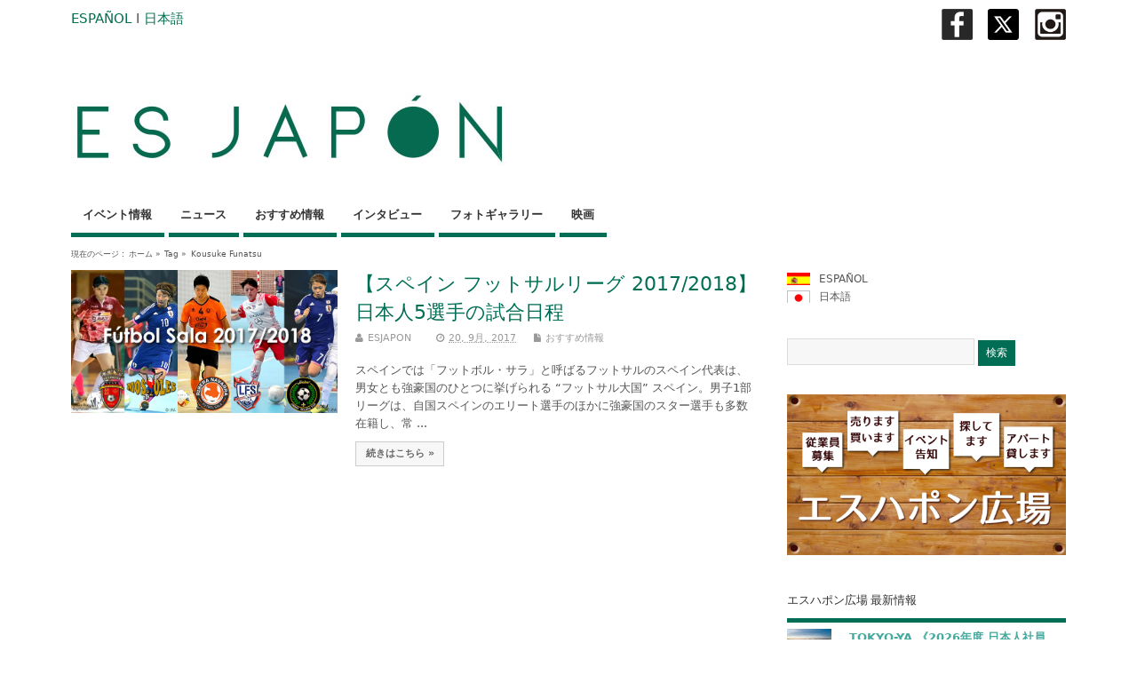

--- FILE ---
content_type: text/html; charset=UTF-8
request_url: http://www.esjapon.com/ja/tag/kousuke-funatsu
body_size: 55587
content:
<!DOCTYPE html>
<!--[if lt IE 7 ]>	<html lang="en" class="no-js ie6"> <![endif]-->
<!--[if IE 7 ]>		<html lang="en" class="no-js ie7"> <![endif]-->
<!--[if IE 8 ]>		<html lang="en" class="no-js ie8"> <![endif]-->
<!--[if IE 9 ]>		<html lang="en" class="no-js ie9"> <![endif]-->
<!--[if (gt IE 9)|!(IE)]><!-->
<html lang="ja" class="no-js"> <!--<![endif]-->
<head>

<meta charset="UTF-8" />



<link rel="profile" href="http://gmpg.org/xfn/11">

<link href='http://fonts.googleapis.com/css?family=Open+Sans:300' rel='stylesheet' type='text/css'>


<title>Kousuke Funatsu</title>


<!-- STYLESHEET INIT -->
<link href="http://www.esjapon.com/wp/wp-content/themes/mesocolumn/style.css" rel="stylesheet" type="text/css" />

<!-- favicon.ico location -->
<link rel="icon" href="https://www.esjapon.com/wp/logo/favicon.ico" type="images/x-icon" />
<link rel="pingback" href="http://www.esjapon.com/ja/wp/xmlrpc.php" />





<!-- All in One SEO Pack 2.3.2.3 by Michael Torbert of Semper Fi Web Design[565,590] -->
<link rel="canonical" href="http://www.esjapon.com/ja/tag/kousuke-funatsu" />
<!-- /all in one seo pack -->
<link rel="alternate" type="application/rss+xml" title="ESJAPON.com &raquo; フィード" href="http://www.esjapon.com/ja/feed" />
<link rel="alternate" type="application/rss+xml" title="ESJAPON.com &raquo; コメントフィード" href="http://www.esjapon.com/ja/comments/feed" />
<link rel="alternate" type="application/rss+xml" title="ESJAPON.com &raquo; Kousuke Funatsu タグのフィード" href="http://www.esjapon.com/ja/tag/kousuke-funatsu/feed" />
<link rel='stylesheet' id='fancybox-css'  href='http://www.esjapon.com/wp/wp-content/plugins/fancybox-for-wordpress/assets/css/fancybox.css?ver=1.3.4' type='text/css' media='all' />
<!--[if lt IE 9]>
<link rel='stylesheet' id='fancybox-ie-css'  href='http://www.esjapon.com/wp/wp-content/plugins/fancybox-for-wordpress/assets/css/fancybox.ie.css?ver=1.3.4' type='text/css' media='all' />
<![endif]-->
<link rel='stylesheet' id='jetpack-widgets-css'  href='http://www.esjapon.com/wp/wp-content/plugins/jetpack/modules/widgets/widgets.css?ver=20121003' type='text/css' media='all' />
<link rel='stylesheet' id='superfish-css'  href='http://www.esjapon.com/wp/wp-content/themes/mesocolumn/lib/scripts/superfish-menu/css/superfish.css?ver=1.6.3' type='text/css' media='all' />
<link rel='stylesheet' id='tabber-css'  href='http://www.esjapon.com/wp/wp-content/themes/mesocolumn/lib/scripts/tabber/tabber.css?ver=1.6.3' type='text/css' media='all' />
<link rel='stylesheet' id='font-awesome-css'  href='//netdna.bootstrapcdn.com/font-awesome/4.0.3/css/font-awesome.css?ver=1.6.3' type='text/css' media='all' />
<link rel='stylesheet' id='sharedaddy-css'  href='http://www.esjapon.com/wp/wp-content/plugins/jetpack/modules/sharedaddy/sharing.css?ver=3.1.4' type='text/css' media='all' />
<link rel='stylesheet' id='genericons-css'  href='http://www.esjapon.com/wp/wp-content/plugins/jetpack/_inc/genericons/genericons/genericons.css?ver=3.1' type='text/css' media='all' />
<link rel='stylesheet' id='widget-grid-and-list-css'  href='http://www.esjapon.com/wp/wp-content/plugins/jetpack/modules/widgets/widget-grid-and-list.css?ver=3.9.14' type='text/css' media='all' />
<script type='text/javascript' src='http://www.esjapon.com/wp/wp-includes/js/jquery/jquery.js?ver=1.11.0'></script>
<script type='text/javascript' src='http://www.esjapon.com/wp/wp-includes/js/jquery/jquery-migrate.min.js?ver=1.2.1'></script>
<script type='text/javascript' src='http://www.esjapon.com/wp/wp-content/plugins/fancybox-for-wordpress/assets/js/jquery.fancybox.js?ver=1.3.4'></script>
<link rel="EditURI" type="application/rsd+xml" title="RSD" href="http://www.esjapon.com/wp/xmlrpc.php?rsd" />
<link rel="wlwmanifest" type="application/wlwmanifest+xml" href="http://www.esjapon.com/wp/wp-includes/wlwmanifest.xml" /> 
<meta name="generator" content="WordPress 3.9.14" />

<!-- Fancybox for WordPress v3.1.7 -->
<style type="text/css">
	div.fancybox-caption{display:none !important;}
	
	img.fancybox-image{border-width:10px;border-color:#FFFFFF;border-style:solid;height:auto;}
	div.fancybox-bg{background-color:rgba(102,102,102,0.3);opacity:1 !important;}div.fancybox-content{border-color:#FFFFFF}
	div#fancybox-title{background-color:#FFFFFF}
	div.fancybox-content{background-color:#FFFFFF}
	div#fancybox-title-inside{color:#333333}
	
	
	
	div.fancybox-caption p.caption-title{display:inline-block}
	div.fancybox-caption p.caption-title{font-size:14px}
	div.fancybox-caption p.caption-title{color:#333333}
	div.fancybox-caption {color:#333333}div.fancybox-caption p.caption-title {background:#fff; width:auto;padding:10px 30px;}
</style><script type="text/javascript">
	jQuery(function(){

		jQuery.fn.getTitle = function() { // Copy the title of every IMG tag and add it to its parent A so that fancybox can show titles
			var arr = jQuery("a[data-fancybox]");
									jQuery.each(arr, function() {
										var title = jQuery(this).children("img").attr("title");
										 var caption = jQuery(this).next("figcaption").html();
                                        if(caption && title){jQuery(this).attr("title",title+" " + caption)}else if(title){ jQuery(this).attr("title",title);}else if(caption){jQuery(this).attr("title",caption);}
									});			}

		// Supported file extensions
		var thumbnails = jQuery("a:has(img)").not(".nolightbox").filter( function() { return /\.(jpe?g|png|gif|mp4|webp|bmp|pdf)(\?[^/]*)*$/i.test(jQuery(this).attr('href')) });
				// Gallery All
		thumbnails.addClass("fancybox").attr("data-fancybox","gallery").getTitle();

// Gallery type NONE
		
		// Call fancybox and apply it on any link with a rel atribute that starts with "fancybox", with the options set on the admin panel
		jQuery("a.fancybox").fancybox({
			loop: false,
			smallBtn: true,
			zoomOpacity: "auto",
			animationEffect: "fade",
			animationDuration: 500,
			transitionEffect: "fade",
			transitionDuration : "300",
			overlayShow: true,
			overlayOpacity: "0.3",
			titleShow: true,
			titlePosition: "inside",
			keyboard: true,
			showCloseButton: true,
			arrows: true,
			clickContent: false,
			clickSlide: function(current, event) {return current.type === "image" ? "close" : false;},
			wheel: false,
			toolbar: true,
			preventCaptionOverlap: true,
			onInit: function() { },			onDeactivate: function() { },			beforeClose: function() { },			afterShow: function() { },			afterClose: function() { },			caption : function( instance, item ) {var testing = jQuery(this).context.title;var caption = jQuery(this).data('caption') || '';if ( item.type === 'image' && testing.length ) {caption = (caption.length ? caption + '<br />' : '') + '<p class="caption-title">'+testing+'</p>' ;}return caption;},
			afterLoad : function( instance, current ) {current.$content.append('<div class=\"fancybox-custom-caption\" style=\" position: absolute;left:0;right:0;color:#000;padding-top:10px;bottom:-50px;margin:0 auto;text-align:center; \">' + current.opts.caption + '</div>');},
					});
		
	})
</script>
<!-- END Fancybox for WordPress -->

<meta http-equiv="Content-Language" content="ja" />
<style type="text/css" media="screen">
.qtrans_flag span { display:none }
.qtrans_flag { height:12px; width:18px; display:block }
.qtrans_flag_and_text { padding-left:20px }
.qtrans_flag_es { background:url(http://www.esjapon.com/wp/wp-content/plugins/mqtranslate/flags/es2.png) no-repeat }
.qtrans_flag_ja { background:url(http://www.esjapon.com/wp/wp-content/plugins/mqtranslate/flags/jp2.png) no-repeat }
</style>
<link hreflang="es" href="http://www.esjapon.com/tag/kousuke-funatsu" rel="alternate" />
<style type='text/css' media='all'>body { font-family: Lucida Grande !important; }
#siteinfo div,h1,h2,h3,h4,h5,h6,.header-title,#main-navigation, #featured #featured-title, #cf .tinput, #wp-calendar caption,.flex-caption h1,#portfolio-filter li,.nivo-caption a.read-more,.form-submit #submit,.fbottom,ol.commentlist li div.comment-post-meta, .home-post span.post-category a,ul.tabbernav li a {font-family:  Lucida Grande !important; }
#main-navigation, .sf-menu li a {font-family:  Lucida Grande !important; }
#Gallerybox,#myGallery,#myGallerySet,#flickrGallery {height: 420px !important;}

#top-navigation {background-color: #006e54;}
#top-navigation .sf-menu li a:hover,#top-navigation .sf-menu li:hover,#top-navigation .sf-menu ul {background-color: #00543a;}
#top-navigation .sf-menu ul li a:hover {background-color: #003b21;background-image: none;}

#custom #right-sidebar ul.tabbernav { background: #006e54 !important; }
h2.header-title { background: #006e54; }
#right-sidebar ul.tabbernav li.tabberactive a,#right-sidebar ul.tabbernav li.tabberactive a:hover { color:#fff !important; background-color: #003b21; }
#right-sidebar ul.tabbernav li a:hover, #custom h2.inblog {color: #FFF !important;background-color: #00543a;}
#content .item-title a,h2.post-title a, h1.post-title a, article.post .post-meta a:hover, #custom .product-with-desc ul.products li h1.post-title a:hover, #custom .twitterbox span a, #custom h3.widget-title a, #custom .ftop div.textwidget a, #custom .ftop a:hover, #custom .ftop .widget_my_theme_twitter_widget a, #content .activity-header a, #content .activity-inner a, #content .item-list-tabs a {
color: #006e54 !important;}
#custom #post-entry h1.post-title a:hover,#custom #post-entry h2.post-title a:hover {color: #222;}
#woo-container p.price,.wp-pagenavi a, #woo-container span.price, #custom ul.product_list_widget li span.amount,span.pricebox, #custom .product-with-desc ul.products li .post-product-right span.price, .js_widget_product_price,#jigo-single-product p.price   {background: none repeat scroll 0 0 #2d9b81;}
.wp-pagenavi .current, .wp-pagenavi a:hover{background: none repeat scroll 0 0 #00543a;}
#post-navigator .wp-pagenavi a,#post-navigator .wp-pagenavi a:hover {background: none repeat scroll 0 0 #002107;}
#post-navigator .wp-pagenavi .current {background: none repeat scroll 0 0 #000000;}
#content a.activity-time-since {color: #888 !important;}
#content .item-list-tabs span  {background-color: #19876d !important;}
#custom .widget a:hover, #custom h3.widget-title a:hover, #custom .ftop div.textwidget a:hover, #custom .ftop a:hover, #custom .ftop .widget_my_theme_twitter_widget a:hover {color: #003b21 !important;}
#custom h3.widget-title {border-bottom: 5px solid #006e54;}
#searchform input[type="submit"], #searchform input[type="button"],#custom .bp-searchform #search-submit {background-color: #006e54 !important;}
#post-entry .post-content a, #author-bio a, #post-related a, #commentpost .fn a, ol.pinglist a, #post-navigator-single a,#commentpost #rssfeed a, #commentpost .comment_text a, #commentpost p a, .product_meta a, a.show_review_form, #custom .twitterbox li a  {color: #006e54;}
.pagination-links a.page-numbers, #custom #woo-container nav.woocommerce-pagination a.page-numbers {background-color: #006e54;color:#fff !important;}
.pagination-links .page-numbers, #custom #woo-container nav.woocommerce-pagination span.page-numbers.current {background-color: #003b21;color:#fff !important;}
#custom footer.footer-bottom, #custom footer.footer-bottom .fbottom {background-color: #333333;color:#fff !important;}
#main-navigation li.tn_cat_color_34 a {border-bottom: 5px solid #006e54;}
#main-navigation ul.sf-menu li.tn_cat_color_34:hover {background-color: #006e54;}
#main-navigation li.tn_cat_color_34.current-menu-item a {background-color: #006e54;color:white;}
ul.sub_tn_cat_color_34 li a {color: #006e54;}
#main-navigation .sf-menu li a:hover {color: #fff !important;}
#custom #main-navigation .sf-menu li.tn_cat_color_34 a:hover {color: #fff !important;
background-color: #006e54;}
aside.home-feat-cat h4.homefeattitle.feat_tn_cat_color_34 {border-bottom: 5px solid #006e54;}
h2.header-title.feat_tn_cat_color_34 {background-color: #006e54;padding: 1% 2%;width:95%;color: white;}
#custom .archive_tn_cat_color_34 h1.post-title a,#custom .archive_tn_cat_color_34 h2.post-title a {color: #006e54 !important;}
aside.home-feat-cat.post_tn_cat_color_34 .widget a, aside.home-feat-cat.post_tn_cat_color_34 article a {color: #006e54;}
#custom #post-entry.archive_tn_cat_color_34 article .post-meta a:hover {color: #006e54 !important;}
#main-navigation .sf-menu li.tn_cat_color_34 ul  {background-color: #006e54;background-image: none;}
#main-navigation .sf-menu li.tn_cat_color_34 ul li a:hover  {background-color: #003b21;background-image: none;}
#main-navigation li.tn_cat_color_34 a {border-bottom: 5px solid #006e54;}
#main-navigation ul.sf-menu li.tn_cat_color_34:hover {background-color: #006e54;}
#main-navigation li.tn_cat_color_34.current-menu-item a {background-color: #006e54;color:white;}
ul.sub_tn_cat_color_34 li a {color: #006e54;}
#main-navigation .sf-menu li a:hover {color: #fff !important;}
#custom #main-navigation .sf-menu li.tn_cat_color_34 a:hover {color: #fff !important;
background-color: #006e54;}
aside.home-feat-cat h4.homefeattitle.feat_tn_cat_color_34 {border-bottom: 5px solid #006e54;}
h2.header-title.feat_tn_cat_color_34 {background-color: #006e54;padding: 1% 2%;width:95%;color: white;}
#custom .archive_tn_cat_color_34 h1.post-title a,#custom .archive_tn_cat_color_34 h2.post-title a {color: #006e54 !important;}
aside.home-feat-cat.post_tn_cat_color_34 .widget a, aside.home-feat-cat.post_tn_cat_color_34 article a {color: #006e54;}
#custom #post-entry.archive_tn_cat_color_34 article .post-meta a:hover {color: #006e54 !important;}
#main-navigation .sf-menu li.tn_cat_color_34 ul  {background-color: #006e54;background-image: none;}
#main-navigation .sf-menu li.tn_cat_color_34 ul li a:hover  {background-color: #003b21;background-image: none;}
#main-navigation li.tn_cat_color_34 a {border-bottom: 5px solid #006e54;}
#main-navigation ul.sf-menu li.tn_cat_color_34:hover {background-color: #006e54;}
#main-navigation li.tn_cat_color_34.current-menu-item a {background-color: #006e54;color:white;}
ul.sub_tn_cat_color_34 li a {color: #006e54;}
#main-navigation .sf-menu li a:hover {color: #fff !important;}
#custom #main-navigation .sf-menu li.tn_cat_color_34 a:hover {color: #fff !important;
background-color: #006e54;}
aside.home-feat-cat h4.homefeattitle.feat_tn_cat_color_34 {border-bottom: 5px solid #006e54;}
h2.header-title.feat_tn_cat_color_34 {background-color: #006e54;padding: 1% 2%;width:95%;color: white;}
#custom .archive_tn_cat_color_34 h1.post-title a,#custom .archive_tn_cat_color_34 h2.post-title a {color: #006e54 !important;}
aside.home-feat-cat.post_tn_cat_color_34 .widget a, aside.home-feat-cat.post_tn_cat_color_34 article a {color: #006e54;}
#custom #post-entry.archive_tn_cat_color_34 article .post-meta a:hover {color: #006e54 !important;}
#main-navigation .sf-menu li.tn_cat_color_34 ul  {background-color: #006e54;background-image: none;}
#main-navigation .sf-menu li.tn_cat_color_34 ul li a:hover  {background-color: #003b21;background-image: none;}
#main-navigation li.tn_cat_color_34 a {border-bottom: 5px solid #006e54;}
#main-navigation ul.sf-menu li.tn_cat_color_34:hover {background-color: #006e54;}
#main-navigation li.tn_cat_color_34.current-menu-item a {background-color: #006e54;color:white;}
ul.sub_tn_cat_color_34 li a {color: #006e54;}
#main-navigation .sf-menu li a:hover {color: #fff !important;}
#custom #main-navigation .sf-menu li.tn_cat_color_34 a:hover {color: #fff !important;
background-color: #006e54;}
aside.home-feat-cat h4.homefeattitle.feat_tn_cat_color_34 {border-bottom: 5px solid #006e54;}
h2.header-title.feat_tn_cat_color_34 {background-color: #006e54;padding: 1% 2%;width:95%;color: white;}
#custom .archive_tn_cat_color_34 h1.post-title a,#custom .archive_tn_cat_color_34 h2.post-title a {color: #006e54 !important;}
aside.home-feat-cat.post_tn_cat_color_34 .widget a, aside.home-feat-cat.post_tn_cat_color_34 article a {color: #006e54;}
#custom #post-entry.archive_tn_cat_color_34 article .post-meta a:hover {color: #006e54 !important;}
#main-navigation .sf-menu li.tn_cat_color_34 ul  {background-color: #006e54;background-image: none;}
#main-navigation .sf-menu li.tn_cat_color_34 ul li a:hover  {background-color: #003b21;background-image: none;}
#main-navigation li.tn_cat_color_34 a {border-bottom: 5px solid #006e54;}
#main-navigation ul.sf-menu li.tn_cat_color_34:hover {background-color: #006e54;}
#main-navigation li.tn_cat_color_34.current-menu-item a {background-color: #006e54;color:white;}
ul.sub_tn_cat_color_34 li a {color: #006e54;}
#main-navigation .sf-menu li a:hover {color: #fff !important;}
#custom #main-navigation .sf-menu li.tn_cat_color_34 a:hover {color: #fff !important;
background-color: #006e54;}
aside.home-feat-cat h4.homefeattitle.feat_tn_cat_color_34 {border-bottom: 5px solid #006e54;}
h2.header-title.feat_tn_cat_color_34 {background-color: #006e54;padding: 1% 2%;width:95%;color: white;}
#custom .archive_tn_cat_color_34 h1.post-title a,#custom .archive_tn_cat_color_34 h2.post-title a {color: #006e54 !important;}
aside.home-feat-cat.post_tn_cat_color_34 .widget a, aside.home-feat-cat.post_tn_cat_color_34 article a {color: #006e54;}
#custom #post-entry.archive_tn_cat_color_34 article .post-meta a:hover {color: #006e54 !important;}
#main-navigation .sf-menu li.tn_cat_color_34 ul  {background-color: #006e54;background-image: none;}
#main-navigation .sf-menu li.tn_cat_color_34 ul li a:hover  {background-color: #003b21;background-image: none;}
#main-navigation li.tn_cat_color_34 a {border-bottom: 5px solid #006e54;}
#main-navigation ul.sf-menu li.tn_cat_color_34:hover {background-color: #006e54;}
#main-navigation li.tn_cat_color_34.current-menu-item a {background-color: #006e54;color:white;}
ul.sub_tn_cat_color_34 li a {color: #006e54;}
#main-navigation .sf-menu li a:hover {color: #fff !important;}
#custom #main-navigation .sf-menu li.tn_cat_color_34 a:hover {color: #fff !important;
background-color: #006e54;}
aside.home-feat-cat h4.homefeattitle.feat_tn_cat_color_34 {border-bottom: 5px solid #006e54;}
h2.header-title.feat_tn_cat_color_34 {background-color: #006e54;padding: 1% 2%;width:95%;color: white;}
#custom .archive_tn_cat_color_34 h1.post-title a,#custom .archive_tn_cat_color_34 h2.post-title a {color: #006e54 !important;}
aside.home-feat-cat.post_tn_cat_color_34 .widget a, aside.home-feat-cat.post_tn_cat_color_34 article a {color: #006e54;}
#custom #post-entry.archive_tn_cat_color_34 article .post-meta a:hover {color: #006e54 !important;}
#main-navigation .sf-menu li.tn_cat_color_34 ul  {background-color: #006e54;background-image: none;}
#main-navigation .sf-menu li.tn_cat_color_34 ul li a:hover  {background-color: #003b21;background-image: none;}

#siteinfo h1, #siteinfo div { text-transform: none !important; }

#post-entry article.post-single h1.post-title, h1.folio{ font-size: 2.5em; }


#mobile-nav .select-pri{ display:none; }

.demo5 {
  background: linear-gradient(transparent 60%, #D5EDDC 0%);
}</style><style type='text/css' media='screen'>.gravatar_recent_comment li, .twitterbox li { padding:0px; font-size: 1.025em; line-height:1.5em;  }
.gravatar_recent_comment span.author { font-weight:bold; }
.gravatar_recent_comment img { width:32px; height:32px; float:left; margin: 0 10px 0 0; }
ul.recent-postcat li {position:relative;border-bottom: 1px solid #EAEAEA;padding: 0 0 0.5em !important;margin: 0 0 1em !important;}
ul.recent-postcat li:last-child,ul.item-list li:last-child,.avatar-block li:last-child  { border-bottom: none;  }
ul.recent-postcat li .feat-post-meta { margin: 0px 0 0 75px; }
ul.recent-postcat li.has_no_thumb .feat-post-meta { margin: 0px; }
ul.recent-postcat img {background: white;padding: 5px;margin:0px;border: 1px solid #DDD;}
#custom #right-sidebar ul.recent-postcat li .feat-post-meta .feat-title {margin: 0;}
#custom #right-sidebar ul.recent-postcat li .feat-post-meta .feat-title {width: 100%;font-size: 1.05em; line-height:1.35em !important;font-weight: bold;}
ul.recent-postcat li .feat-post-meta small { font-size: 0.85em; padding:0; }
.bp-searchform {margin: 0px;padding: 5%;float: left;width: 90%;background: white;border: 1px solid #DDD;}
.bp-searchform label {display:none;}
#custom div.medium-thumb {margin:0 0 0.2em;width:99%;overflow:hidden;padding:0 !important;border:0 none !important;}
#custom div.medium-thumb p {text-align:center;margin:0;width:100%;padding:0;border:0 none;height:100%;overflow:hidden;}
#custom div.medium-thumb img {float:none;border:0 none;max-width:100%;margin:0 !important;padding:0 !important;}
ul.recent-postcat li.the-sidefeat-thumbnail img {padding:3px;}
ul.recent-postcat li.the-sidefeat-thumbnail img:hover {background:none;}
ul.recent-postcat li.the-sidefeat-medium .feat-post-meta {margin: 0;}
</style><style type="text/css" media="screen">body{position:relative}#dynamic-to-top{display:none;overflow:hidden;width:auto;z-index:90;position:fixed;bottom:20px;right:20px;top:auto;left:auto;font-family:sans-serif;font-size:1em;color:#fff;text-decoration:none;text-shadow:0 1px 0 #333;font-weight:bold;padding:17px 17px;border:0px solid #006e54;background:#006e54;-webkit-background-origin:border;-moz-background-origin:border;-icab-background-origin:border;-khtml-background-origin:border;-o-background-origin:border;background-origin:border;-webkit-background-clip:padding-box;-moz-background-clip:padding-box;-icab-background-clip:padding-box;-khtml-background-clip:padding-box;-o-background-clip:padding-box;background-clip:padding-box;-webkit-box-shadow:0 1px 3px rgba( 0, 0, 0, 0.4 ), inset 0 0 0 1px rgba( 0, 0, 0, 0.2 ), inset 0 1px 0 rgba( 255, 255, 255, .4 ), inset 0 10px 10px rgba( 255, 255, 255, .1 );-ms-box-shadow:0 1px 3px rgba( 0, 0, 0, 0.4 ), inset 0 0 0 1px rgba( 0, 0, 0, 0.2 ), inset 0 1px 0 rgba( 255, 255, 255, .4 ), inset 0 10px 10px rgba( 255, 255, 255, .1 );-moz-box-shadow:0 1px 3px rgba( 0, 0, 0, 0.4 ), inset 0 0 0 1px rgba( 0, 0, 0, 0.2 ), inset 0 1px 0 rgba( 255, 255, 255, .4 ), inset 0 10px 10px rgba( 255, 255, 255, .1 );-o-box-shadow:0 1px 3px rgba( 0, 0, 0, 0.4 ), inset 0 0 0 1px rgba( 0, 0, 0, 0.2 ), inset 0 1px 0 rgba( 255, 255, 255, .4 ), inset 0 10px 10px rgba( 255, 255, 255, .1 );-khtml-box-shadow:0 1px 3px rgba( 0, 0, 0, 0.4 ), inset 0 0 0 1px rgba( 0, 0, 0, 0.2 ), inset 0 1px 0 rgba( 255, 255, 255, .4 ), inset 0 10px 10px rgba( 255, 255, 255, .1 );-icab-box-shadow:0 1px 3px rgba( 0, 0, 0, 0.4 ), inset 0 0 0 1px rgba( 0, 0, 0, 0.2 ), inset 0 1px 0 rgba( 255, 255, 255, .4 ), inset 0 10px 10px rgba( 255, 255, 255, .1 );box-shadow:0 1px 3px rgba( 0, 0, 0, 0.4 ), inset 0 0 0 1px rgba( 0, 0, 0, 0.2 ), inset 0 1px 0 rgba( 255, 255, 255, .4 ), inset 0 10px 10px rgba( 255, 255, 255, .1 );-webkit-border-radius:30px;-moz-border-radius:30px;-icab-border-radius:30px;-khtml-border-radius:30px;border-radius:30px}#dynamic-to-top:hover{background:#4d51ed;background:#006e54 -webkit-gradient( linear, 0% 0%, 0% 100%, from( rgba( 255, 255, 255, .2 ) ), to( rgba( 0, 0, 0, 0 ) ) );background:#006e54 -webkit-linear-gradient( top, rgba( 255, 255, 255, .2 ), rgba( 0, 0, 0, 0 ) );background:#006e54 -khtml-linear-gradient( top, rgba( 255, 255, 255, .2 ), rgba( 0, 0, 0, 0 ) );background:#006e54 -moz-linear-gradient( top, rgba( 255, 255, 255, .2 ), rgba( 0, 0, 0, 0 ) );background:#006e54 -o-linear-gradient( top, rgba( 255, 255, 255, .2 ), rgba( 0, 0, 0, 0 ) );background:#006e54 -ms-linear-gradient( top, rgba( 255, 255, 255, .2 ), rgba( 0, 0, 0, 0 ) );background:#006e54 -icab-linear-gradient( top, rgba( 255, 255, 255, .2 ), rgba( 0, 0, 0, 0 ) );background:#006e54 linear-gradient( top, rgba( 255, 255, 255, .2 ), rgba( 0, 0, 0, 0 ) );cursor:pointer}#dynamic-to-top:active{background:#006e54;background:#006e54 -webkit-gradient( linear, 0% 0%, 0% 100%, from( rgba( 0, 0, 0, .3 ) ), to( rgba( 0, 0, 0, 0 ) ) );background:#006e54 -webkit-linear-gradient( top, rgba( 0, 0, 0, .1 ), rgba( 0, 0, 0, 0 ) );background:#006e54 -moz-linear-gradient( top, rgba( 0, 0, 0, .1 ), rgba( 0, 0, 0, 0 ) );background:#006e54 -khtml-linear-gradient( top, rgba( 0, 0, 0, .1 ), rgba( 0, 0, 0, 0 ) );background:#006e54 -o-linear-gradient( top, rgba( 0, 0, 0, .1 ), rgba( 0, 0, 0, 0 ) );background:#006e54 -ms-linear-gradient( top, rgba( 0, 0, 0, .1 ), rgba( 0, 0, 0, 0 ) );background:#006e54 -icab-linear-gradient( top, rgba( 0, 0, 0, .1 ), rgba( 0, 0, 0, 0 ) );background:#006e54 linear-gradient( top, rgba( 0, 0, 0, .1 ), rgba( 0, 0, 0, 0 ) )}#dynamic-to-top,#dynamic-to-top:active,#dynamic-to-top:focus,#dynamic-to-top:hover{outline:none}#dynamic-to-top span{display:block;overflow:hidden;width:14px;height:12px;background:url( https://www.esjapon.com/wp/wp-content/plugins/dynamic-to-top/css/images/up.png )no-repeat center center}</style>		<link rel="stylesheet" id="custom-css-css" type="text/css" href="http://www.esjapon.com/ja/?custom-css=1&#038;csblog=1&#038;cscache=6&#038;csrev=18" />
		
<script>
  (function(i,s,o,g,r,a,m){i['GoogleAnalyticsObject']=r;i[r]=i[r]||function(){
  (i[r].q=i[r].q||[]).push(arguments)},i[r].l=1*new Date();a=s.createElement(o),
  m=s.getElementsByTagName(o)[0];a.async=1;a.src=g;m.parentNode.insertBefore(a,m)
  })(window,document,'script','//www.google-analytics.com/analytics.js','ga');

  ga('create', 'UA-54057310-1', 'auto');
  ga('send', 'pageview');

</script>
<!-- Global site tag (gtag.js) - Google Analytics -->
<script async src="https://www.googletagmanager.com/gtag/js?id=UA-54057310-1"></script>
<script>
  window.dataLayer = window.dataLayer || [];
  function gtag(){dataLayer.push(arguments);}
  gtag('js', new Date());

  gtag('config', 'UA-54057310-1');
</script>
</head>

<body class="archive tag tag-kousuke-funatsu tag-3126 chrome" id="custom">
<div id="fb-root"></div>
<script>(function(d, s, id) {
  var js, fjs = d.getElementsByTagName(s)[0];
  if (d.getElementById(id)) return;
  js = d.createElement(s); js.id = id;
  js.src = "//connect.facebook.net/ja_JP/sdk.js#xfbml=1&version=v2.0";
  js.src = "//connect.facebook.net/es_ES/sdk.js#xfbml=1&version=v2.0";
  fjs.parentNode.insertBefore(js, fjs);
}(document, 'script', 'facebook-jssdk'));</script>

<div class="product-with-desc secbody">

<div id="wrapper">

<div id="wrapper-main">

<div id="bodywrap" class="innerwrap">

<div id="bodycontent">


<span style="font-size:15px;"><a href="https://www.esjapon.com">ESPAÑOL</a>  I  <a href="https://www.esjapon.com/ja">日本語</a></span><a href="https://www.instagram.com/insta_esjapon/" title="ESJAPÓN Instagramr" target="_blank"><img src="https://www.esjapon.com/wp/wp-content/uploads/2019/02/Instagram.jpg" alt="X" width="35" height="35" class="alignright wp-image-30998" /></a>　<a href="https://x.com/ESJAPONcom" title="ESJAPÓN X" target="_blank"><img src="http://www.esjapon.com/wp/wp-content/uploads/2025/01/X.jpg" alt="X" width="35" height="35" class="alignright wp-image-466570" /></a>　<a href="https://www.facebook.com/esjapon/" onclick=”gtag('event', 'view_item’, {'event_category': 'FB’,'banner': 'FB-banner’});” target="_blank" ><img src="https://www.esjapon.com/wp/wp-content/uploads/2017/01/Facebook.jpg" alt="facebook" width="35" height="35" class="alignright wp-image-18349" /></a>
<!-- CONTAINER START -->
<section id="container">

<nav class="top-nav iegradient effect-1" id="top-navigation" role="navigation">
<div class="innerwrap">



<div id="mobile-nav">
<p class="select-pri">
言語を選択 <script type="text/javascript">
 jQuery(document).ready(function(jQuery){
  jQuery("select#top-dropdown").change(function(){
    window.location.href = jQuery(this).val();
  });
 });
</script><select name="top-dropdown" id="top-dropdown"><option>選択してください</option></select></p>

<p class="select-pri sec">
カテゴリーを選択 <script type="text/javascript">
 jQuery(document).ready(function(jQuery){
  jQuery("select#main-dropdown").change(function(){
    window.location.href = jQuery(this).val();
  });
 });
</script><select name="main-dropdown" id="main-dropdown"><option>選択してください</option><option value='http://www.esjapon.com/ja/category/que-hacer'>イベント情報</option>
<option value='http://www.esjapon.com/ja/category/noticias'>ニュース</option>
<option value='http://www.esjapon.com/ja/category/recomendamos'>おすすめ情報</option>
<option value='http://www.esjapon.com/ja/category/entrevistas'>インタビュー</option>
<option value='http://www.esjapon.com/ja/category/galerias-fotograficas'>フォトギャラリー</option>
<option value='http://www.esjapon.com/ja/category/cine'>映画</option>
</select></p>
</div>

</div>
</nav>

<!-- HEADER START -->
<header class="iegradient" id="header" role="banner">

<div id="header-overlay" class="header-inner">
<div class="innerwrap">

<div id="siteinfo">

<a href="http://www.esjapon.com/ja/" title="ESJAPON.com"><img src="https://www.esjapon.com/wp/logo/logo_cabecera2.jpg" alt="ESJAPON.com" /></a>
<span class="header-seo-span">
<h1 ><a href="http://www.esjapon.com/ja/" title="ESJAPON.com" rel="home">ESJAPON.com</a></h1 ><p id="site-description">スペインと日本で「発見する」そして「楽しむ」</p>
</span>

</div>
<!-- SITEINFO END -->



</div>
</div>
<!-- end header-inner -->
</header>
<!-- HEADER END -->


<div class="container-wrap">

<!-- NAVIGATION START -->
<nav class="main-nav iegradient" id="main-navigation" role="navigation">
<div class="innerwrap">
<ul id="menu-%e3%82%ab%e3%82%b9%e3%83%86%e3%83%a0%e3%83%a1%e3%83%8b%e3%83%a5%e3%83%bc-1" class="sf-menu"><li id='menu-item-18195'  class="menu-item menu-item-type-taxonomy menu-item-object-category no_desc   "><a  href="http://www.esjapon.com/ja/category/que-hacer">イベント情報</a></li>
<li id='menu-item-18196'  class="menu-item menu-item-type-taxonomy menu-item-object-category no_desc   "><a  href="http://www.esjapon.com/ja/category/noticias">ニュース</a></li>
<li id='menu-item-18197'  class="menu-item menu-item-type-taxonomy menu-item-object-category no_desc   "><a  href="http://www.esjapon.com/ja/category/recomendamos">おすすめ情報</a></li>
<li id='menu-item-18198'  class="menu-item menu-item-type-taxonomy menu-item-object-category no_desc   "><a  href="http://www.esjapon.com/ja/category/entrevistas">インタビュー</a></li>
<li id='menu-item-18199'  class="menu-item menu-item-type-taxonomy menu-item-object-category no_desc   "><a  href="http://www.esjapon.com/ja/category/galerias-fotograficas">フォトギャラリー</a></li>
<li id='menu-item-31770'  class="menu-item menu-item-type-taxonomy menu-item-object-category no_desc   "><a  href="http://www.esjapon.com/ja/category/cine">映画</a></li>
</ul></div>
</nav>
<!-- NAVIGATION END -->






<div id="breadcrumbs">
<div class="innerwrap">



<p>現在のページ&nbsp;:</p>
<p><a href="http://www.esjapon.com/ja" title="ESJAPON.com">ホーム</a> &raquo; </p>
<p>Tag &raquo; </p>

<p>Kousuke Funatsu</p>


</div>
</div>


<!-- CONTENT START -->
<div class="content">
<div class="content-inner">


<!-- POST ENTRY START -->
<div id="post-entry" class="archive_tn_cat_color_">
<section class="post-entry-inner">




<!-- POST START -->
<article class="post-22733 post type-post status-publish format-standard hentry category-recomendamos tag-20172018 tag-c-d-leganes-fsf tag-chikage-kichibayashi tag-f-s-f-mostoles tag-futbol-sala-espanol tag-hinako-funatsuki tag-jimbee-roldan tag-kousuke-funatsu tag-la-liga tag-ribera-navarra-f-s tag-saki-izumi tag-shiori-nakajima tag-ucam-el-pozo-murcia-f-s-f tag-3136 tag-48 tag-3123 tag-382 tag-3138 tag-3135 tag-3137 tag-3617 tag-75 tag-3614 tag-3132 tag-2075 tag-3134 tag-3133 alt-post has_thumb" id="post-22733">

<div class='post-thumb in-archive'><a href="http://www.esjapon.com/ja/futbol-sala-espana-201718-2-22733" title="【スペイン フットサルリーグ 2017/2018】日本人5選手の試合日程"><img width='300' height='300' class='alignleft img-is-medium' src='http://www.esjapon.com/wp/wp-content/uploads/2018/02/Feb2018_FutbolSala1718_es.jpg' alt='おすすめ情報' title='【スペイン フットサルリーグ 2017/2018】日本人5選手の試合日程' /></a></div>
<div class="post-right">
<h2 class="post-title entry-title"><a href="http://www.esjapon.com/ja/futbol-sala-espana-201718-2-22733" rel="bookmark" title="【スペイン フットサルリーグ 2017/2018】日本人5選手の試合日程">【スペイン フットサルリーグ 2017/2018】日本人5選手の試合日程</a></h2>
<div class="post-meta the-icons pmeta-alt">
<span class="post-author vcard"><i class="fa fa-user"></i><a class="url fn n" href="http://www.esjapon.com/ja/author/wpmaster" title="Posts by ESJAPON" rel="author">ESJAPON</a></span>
&nbsp;&nbsp;&nbsp;&nbsp;&nbsp;

<span class="entry-date"><i class="fa fa-clock-o"></i><abbr class="published" title="%Y年%m月%d日">20, 9月, 2017</abbr></span>
<span class="meta-no-display"><a href="http://www.esjapon.com/ja/futbol-sala-espana-201718-2-22733" rel="bookmark">【スペイン フットサルリーグ 2017/2018】日本人5選手の試合日程</a></span><span class="date updated meta-no-display">2017-09-20T15:00:03+00:00</span>

&nbsp;&nbsp;&nbsp;&nbsp;<span class="post-category"><i class="fa fa-file"></i><a rel="category tag" href="http://www.esjapon.com/ja/category/recomendamos" title="View all posts in おすすめ情報" >おすすめ情報</a></span>
</div>

<div class="post-content">
<div class="entry-content">スペインでは「フットボル・サラ」と呼ばるフットサルのスペイン代表は、男女とも強豪国のひとつに挙げられる “フットサル大国” スペイン。男子1部リーグは、自国スペインのエリート選手のほかに強豪国のスター選手も多数在籍し、常 ...</div>
<div class="post-more"><a href="http://www.esjapon.com/ja/futbol-sala-espana-201718-2-22733" title="【スペイン フットサルリーグ 2017/2018】日本人5選手の試合日程">続きはこちら »</a></div></div>


</div>
</article>
<!-- POST END -->







<div id="post-navigator">
</div>


</section>
</div>
<!-- POST ENTRY END -->


</div><!-- CONTENT INNER END -->
</div><!-- CONTENT END -->



<div id="right-sidebar" class="sidebar right-sidebar">
<div class="sidebar-inner">
<div class="widget-area the-icons">

<aside id="mqtranslate-3" class="widget widget_mqtranslate"><ul class="qtrans_language_chooser" id="mqtranslate-3-chooser"><li><a href="http://www.esjapon.com/tag/kousuke-funatsu" class="qtrans_flag_es qtrans_flag_and_text" title="　 ESPAÑOL"><span>　 ESPAÑOL</span></a></li><li class="active"><a href="http://www.esjapon.com/ja/tag/kousuke-funatsu" class="qtrans_flag_ja qtrans_flag_and_text" title="　 日本語"><span>　 日本語</span></a></li></ul><div class="qtrans_widget_end"></div></aside><aside id="search-2" class="widget widget_search"><form role="search" method="get" id="searchform" class="searchform" action="http://www.esjapon.com/ja/">
				<div>
					<label class="screen-reader-text" for="s">検索:</label>
					<input type="text" value="" name="s" id="s" />
					<input type="submit" id="searchsubmit" value="検索" />
				</div>
			</form></aside><aside id="text-11" class="widget widget_text">			<div class="textwidget"><a href="https://www.esjapon.com/ja/plaza-esjapon"><img src="https://www.esjapon.com/wp/wp-content/uploads/2015/07/PlazaEsjapon_ja.jpg" alt="エスハポン広場" width="400" height="auto" ></a></div>
		</aside><aside id="text-12" class="widget widget_text"><h3 class="widget-title">エスハポン広場 最新情報</h3>			<div class="textwidget"><a href="https://www.esjapon.com/ja/plaza-esjapon" target="_blank"><img src="http://www.esjapon.com/wp/wp-content/uploads/2025/01/PR_TOKYO-YA.jpg" alt="Tokyo-ya" width="50" height="auto" class="alignleft wp-image-46665/”></a><a href="https://www.esjapon.com/ja/plaza-esjapon"><span style="font-size:13px; color: #46A99D;"><b>TOKYO-YA 《2026年度 日本人社員 (総合職) 複数名募集》</b> [PR]</span></a>
<br />
<hr>
<a href="https://www.esjapon.com/ja/plaza-esjapon">1/21【バルセロナ】<span style="color: #46A99D;">Búsqueda de participantes japoneses para sesión de foto y vídeo en Barcelona</span></a>
<br />
<a href="https://www.esjapon.com/ja/plaza-esjapon">1/21【マドリード】<span style="color: #46A99D;">マッサージセラピスト募集</span></a>
<br />
<a href="https://www.esjapon.com/ja/plaza-esjapon">1/20【バルセロナ】<span style="color: #46A99D;">イベント「日本食でインテルカンビオ」のお知らせ</span></a>
<br />
<a href="https://www.esjapon.com/ja/plaza-esjapon">1/20【セビージャ】<span style="color: #46A99D;">シェアハウスの1部屋を貸します</span></a>
<br />
<a href="https://www.esjapon.com/ja/plaza-esjapon">1/20【マドリード】<span style="color: #46A99D;">Oferta de empleo: Profesor de japonés idioma materno</span></a>
<br />
<a href="https://www.esjapon.com/ja/plaza-esjapon">1/14【スペイン (フルリモート)】<span style="color: #46A99D;">国際プロジェクトアシスタント募集</span></a>
<br />
<a href="https://www.esjapon.com/ja/plaza-esjapon">1/14【マドリード】<span style="color: #46A99D;">日本人交流会・言語交流会への参加者募集</span></a>
<br />
<a href="https://www.esjapon.com/ja/plaza-esjapon">1/13【スペイン】<span style="color: #46A99D;">スペインでのイベントやショーの出演情報を求めています</span></a>
<br />
<a href="https://www.esjapon.com/ja/plaza-esjapon">1/11【マドリード】<span style="color: #46A99D;">ラーメン店にてスタッフ募集</span></a>
<br />
<a href="https://www.esjapon.com/ja/plaza-esjapon">1/11【マドリード】<span style="color: #46A99D;">CentroからChamartín周辺で部屋を探しています</span></a>
<br />
<a href="https://www.esjapon.com/ja/plaza-esjapon">1/9【ビルバオ】<span style="color: #46A99D;">イベントスタッフ募集</span></a>
<br />
<a href="https://www.esjapon.com/ja/plaza-esjapon">1/9【マドリード】<span style="color: #46A99D;">Oferta de empleo camarero Izakaya GOEN</span></a>
<br />
<a href="https://www.esjapon.com/ja/plaza-esjapon">1/9【マドリード】<span style="color: #46A99D;">Oferta de empleo bartender Izakaya GOEN</span></a>
<br />
<a href="https://www.esjapon.com/ja/plaza-esjapon">1/9【マドリード】<span style="color: #46A99D;">日本食レストランにてキッチン / ホールスタッフ募集</span></a>
<br /></div>
		</aside><aside id="top-posts-2" class="widget widget_top-posts"><h3 class="widget-title">人気記事</h3><div class='widgets-grid-layout no-grav'>
					<div class="widget-grid-view-image">
						<a href="http://www.esjapon.com/ja/plaza-esjapon" title="&lt;!--:es--&gt;Plaza ESJAPÓN&lt;!--:--&gt;&lt;!--:ja--&gt;エスハポン広場&lt;!--:--&gt;" class="bump-view" data-bump-view="tp"><img src="http://i2.wp.com/www.esjapon.com/wp/wp-content/uploads/2015/07/PlazaEsjapon_EyeCatch.jpg?resize=200%2C200" alt="&lt;!--:es--&gt;Plaza ESJAPÓN&lt;!--:--&gt;&lt;!--:ja--&gt;エスハポン広場&lt;!--:--&gt;" /></a>
					</div>

									<div class="widget-grid-view-image">
						<a href="http://www.esjapon.com/ja/iberia-volvera-a-tener-vuelo-directo-a-tokio-en-2024-44765" title="&lt;!--:es--&gt;Iberia volverá a tener vuelo directo a Tokio en 2024&lt;!--:--&gt;&lt;!--:ja--&gt;イベリア航空「マドリード－ 東京」便を2024年に再び運行&lt;!--:--&gt;" class="bump-view" data-bump-view="tp"><img src="http://i2.wp.com/www.esjapon.com/wp/wp-content/uploads/2023/12/Iberia_EspanaJapon2024.jpg?resize=200%2C200" alt="&lt;!--:es--&gt;Iberia volverá a tener vuelo directo a Tokio en 2024&lt;!--:--&gt;&lt;!--:ja--&gt;イベリア航空「マドリード－ 東京」便を2024年に再び運行&lt;!--:--&gt;" /></a>
					</div>

									<div class="widget-grid-view-image">
						<a href="http://www.esjapon.com/ja/las-puertas-de-la-fachada-de-la-natividad-de-la-sagrada-familia-obra-de-etsuro-sotoo-15276" title="&lt;!--:es--&gt;Las puertas de la Fachada de la Natividad de la Sagrada Familia, obra de Etsuro Sotoo&lt;!--:--&gt;&lt;!--:ja--&gt;彫刻家・外尾悦郎氏によるサグラダ・ファミリア教会生誕の門・完成記念寄稿&lt;!--:--&gt;" class="bump-view" data-bump-view="tp"><img src="http://i2.wp.com/www.esjapon.com/wp/wp-content/uploads/2016/06/Jun2016_EtsuroSotoo_FachadaDeNacimiento_4.jpg?resize=200%2C200" alt="&lt;!--:es--&gt;Las puertas de la Fachada de la Natividad de la Sagrada Familia, obra de Etsuro Sotoo&lt;!--:--&gt;&lt;!--:ja--&gt;彫刻家・外尾悦郎氏によるサグラダ・ファミリア教会生誕の門・完成記念寄稿&lt;!--:--&gt;" /></a>
					</div>

									<div class="widget-grid-view-image">
						<a href="http://www.esjapon.com/ja/tablon-de-anuncios-plaza-esjapon-9163" title="&lt;!--:es--&gt;Tablón de anuncios “Plaza ESJAPÓN”&lt;!--:--&gt;&lt;!--:ja--&gt;「エスハポン広場」のご案内&lt;!--:--&gt;" class="bump-view" data-bump-view="tp"><img src="http://i0.wp.com/www.esjapon.com/wp/wp-content/uploads/2015/07/PlazaEsjapon_ja.jpg?resize=200%2C200" alt="&lt;!--:es--&gt;Tablón de anuncios “Plaza ESJAPÓN”&lt;!--:--&gt;&lt;!--:ja--&gt;「エスハポン広場」のご案内&lt;!--:--&gt;" /></a>
					</div>

									<div class="widget-grid-view-image">
						<a href="http://www.esjapon.com/ja/la-tienda-mas-grande-de-uniqlo-en-el-mercado-espanol-se-abre-en-madrid-42061" title="&lt;!--:es--&gt;La tienda más grande de UNIQLO en el mercado español se abre en Madrid&lt;!--:--&gt;&lt;!--:ja--&gt;ユニクロがスペイン市場最大店舗となるマドリード2号店をオープン&lt;!--:--&gt;" class="bump-view" data-bump-view="tp"><img src="http://i1.wp.com/www.esjapon.com/wp/wp-content/uploads/2022/10/Oct2022_Uniqlo-GranVia_01.jpg?resize=200%2C200" alt="&lt;!--:es--&gt;La tienda más grande de UNIQLO en el mercado español se abre en Madrid&lt;!--:--&gt;&lt;!--:ja--&gt;ユニクロがスペイン市場最大店舗となるマドリード2号店をオープン&lt;!--:--&gt;" /></a>
					</div>

									<div class="widget-grid-view-image">
						<a href="http://www.esjapon.com/ja/la-panaderia-dots-en-japon-27214" title="&lt;!--:es--&gt;Pop Up Store de LA PANADERIA DOTS en Japón&lt;!--:--&gt;&lt;!--:ja--&gt;スペイン直輸入のヨーロッパドーナツ専門店 「LA PANADERIA DOTS」日本初登場！&lt;!--:--&gt;" class="bump-view" data-bump-view="tp"><img src="http://i2.wp.com/www.esjapon.com/wp/wp-content/uploads/2018/04/Abr2018_LaPanaderiaDots_Main.jpg?resize=200%2C200" alt="&lt;!--:es--&gt;Pop Up Store de LA PANADERIA DOTS en Japón&lt;!--:--&gt;&lt;!--:ja--&gt;スペイン直輸入のヨーロッパドーナツ専門店 「LA PANADERIA DOTS」日本初登場！&lt;!--:--&gt;" /></a>
					</div>

									<div class="widget-grid-view-image">
						<a href="http://www.esjapon.com/ja/haikus-por-japon-samurai-hasekura-4158" title="&lt;!--:es--&gt;Ceremonia de entrega de la 2ª edición de los premios “Haikus por Japón: Samurái Hasekura”&lt;!--:--&gt;&lt;!--:ja--&gt;第2回 ハポン支倉常長俳句賞授賞式&lt;!--:--&gt;" class="bump-view" data-bump-view="tp"><img src="http://i1.wp.com/www.esjapon.com/wp/wp-content/uploads/2014/11/nov2014_haiku_ja2.gif?resize=200%2C200" alt="&lt;!--:es--&gt;Ceremonia de entrega de la 2ª edición de los premios “Haikus por Japón: Samurái Hasekura”&lt;!--:--&gt;&lt;!--:ja--&gt;第2回 ハポン支倉常長俳句賞授賞式&lt;!--:--&gt;" /></a>
					</div>

									<div class="widget-grid-view-image">
						<a href="http://www.esjapon.com/ja/concurso-de-haiku-para-ninos-del-mundo-2023-2024-46214" title="&lt;!--:es--&gt;Entrega de premios del &quot;Concurso de HAIKU para Niños del Mundo 2023-2024&quot; de la Fundación JAL&lt;!--:--&gt;&lt;!--:ja--&gt;JAL財団『世界こどもハイクコンテスト 2023-2024』スペイン大会表彰式&lt;!--:--&gt;" class="bump-view" data-bump-view="tp"><img src="http://i1.wp.com/www.esjapon.com/wp/wp-content/uploads/2024/10/JAL-haiku2024_main.jpg?resize=200%2C200" alt="&lt;!--:es--&gt;Entrega de premios del &quot;Concurso de HAIKU para Niños del Mundo 2023-2024&quot; de la Fundación JAL&lt;!--:--&gt;&lt;!--:ja--&gt;JAL財団『世界こどもハイクコンテスト 2023-2024』スペイン大会表彰式&lt;!--:--&gt;" /></a>
					</div>

									<div class="widget-grid-view-image">
						<a href="http://www.esjapon.com/ja/chiharu-shiota-in-the-beginning-was-15021" title="&lt;!--:es--&gt;【Finalizado】La exposición de CHIHARU SHIOTA “In the beginning was…” se prorroga.&lt;!--:--&gt;&lt;!--:ja--&gt;【終了】「初めに... In the beginning was...」塩田千春・個展 〔期間延長〕&lt;!--:--&gt;" class="bump-view" data-bump-view="tp"><img src="http://i0.wp.com/www.esjapon.com/wp/wp-content/uploads/2016/05/Mayo2016_ChiharuShiota_Portal.jpg?resize=200%2C200" alt="&lt;!--:es--&gt;【Finalizado】La exposición de CHIHARU SHIOTA “In the beginning was…” se prorroga.&lt;!--:--&gt;&lt;!--:ja--&gt;【終了】「初めに... In the beginning was...」塩田千春・個展 〔期間延長〕&lt;!--:--&gt;" /></a>
					</div>

									<div class="widget-grid-view-image">
						<a href="http://www.esjapon.com/ja/pasteleria-gourmet-mallorca-7539" title="&lt;!--:es--&gt;Desembarca en Japón la pastelería gourmet Mallorca.&lt;!--:--&gt;&lt;!--:ja--&gt;スペイン王室御用達グルメストア「パステレリア・マヨルカ」日本初進出&lt;!--:--&gt;" class="bump-view" data-bump-view="tp"><img src="http://i0.wp.com/www.esjapon.com/wp/wp-content/uploads/2015/04/Abr2015_Mallorca_Top.jpg?resize=200%2C200" alt="&lt;!--:es--&gt;Desembarca en Japón la pastelería gourmet Mallorca.&lt;!--:--&gt;&lt;!--:ja--&gt;スペイン王室御用達グルメストア「パステレリア・マヨルカ」日本初進出&lt;!--:--&gt;" /></a>
					</div>

				</div>
</aside><aside id="text-25" class="widget widget_text">			<div class="textwidget"><iframe width="auto" height="auto" src="https://www.youtube.com/embed/ehy0QXd9on0" title="YouTube video player" frameborder="0" allow="accelerometer; autoplay; clipboard-write; encrypted-media; gyroscope; picture-in-picture" allowfullscreen></iframe>

<iframe width="auto" height="auto" src="https://www.youtube.com/embed/av8Ni7_EbW8" title="YouTube video player" frameborder="0" allow="accelerometer; autoplay; clipboard-write; encrypted-media; gyroscope; picture-in-picture" allowfullscreen></iframe></div>
		</aside>

</div>
</div><!-- SIDEBAR-INNER END -->
</div><!-- RIGHT SIDEBAR END -->
</div><!-- CONTAINER WRAP END -->

</section><!-- CONTAINER END -->

</div><!-- BODYCONTENT END -->

</div><!-- INNERWRAP BODYWRAP END -->

</div><!-- WRAPPER MAIN END -->

</div><!-- WRAPPER END -->




<footer class="footer-top">
<div class="innerwrap">
<div class="ftop">

<div class="footer-container-wrap">
<div class="fbox">
<div class="widget-area the-icons">
<aside id="facebook-likebox-2" class="widget widget_facebook_likebox"><h3 class="widget-title"><a href="https://www.facebook.com/pages/ESJAPONcom/1511498759083163">Facebook</a></h3><iframe src="http://www.facebook.com/plugins/likebox.php?href=https%3A%2F%2Fwww.facebook.com%2Fpages%2FESJAPONcom%2F1511498759083163&#038;width=350&#038;height=750&#038;colorscheme=light&#038;show_faces=true&#038;stream=true&#038;show_border=true&#038;header=false&#038;force_wall=true&#038;locale=ja_JP" scrolling="no" frameborder="0" style="border: none; overflow: hidden; width: 350px;  height: 750px; background: #fff"></iframe></aside></div>
</div>

<div class="fbox wider-cat">
<div class="widget-area the-icons">
<aside id="twitter_timeline-3" class="widget widget_twitter_timeline"><h3 class="widget-title">X</h3><a class="twitter-timeline" data-theme="light" data-link-color="#f96e5b" data-border-color="#e8e8e8" width="350" height="750" lang="JA">ツイート</a></aside></div>
</div>

<div class="fbox">
<div class="widget-area the-icons">
<aside id="siteorigin-panels-image-3" class="widget widget_siteorigin-panels-image"><a href="https://www.esjapon.com/ja/"><img src="https://www.esjapon.com/wp/wp-content/uploads/2021/01/ESJAPON.jpg" /></a></aside></div>
</div>


</div>
</div>
</div>

</footer><!-- FOOTER TOP END -->



<footer class="footer-bottom">
<div class="innerwrap">
<div class="fbottom">
<div class="footer-left">
Copyright &copy; 2026. ESJAPON.com</div><!-- FOOTER LEFT END -->

<div class="footer-right">
	<ul id="menu-%e3%83%95%e3%83%83%e3%82%bf%e3%83%bc%e3%83%a1%e3%83%8b%e3%83%a5%e3%83%bc" class="menu"><li id="menu-item-17658" class="menu-item menu-item-type-post_type menu-item-object-page menu-item-17658"><a href="http://www.esjapon.com/ja/que-es-esjapon-com">ESJAPON.comとは？</a></li>
<li id="menu-item-734" class="menu-item menu-item-type-post_type menu-item-object-page menu-item-734"><a href="http://www.esjapon.com/ja/promocionate">広告掲載について</a></li>
<li id="menu-item-459" class="menu-item menu-item-type-post_type menu-item-object-page menu-item-459"><a href="http://www.esjapon.com/ja/condiciones">一般利用規約</a></li>
<li id="menu-item-34" class="menu-item menu-item-type-post_type menu-item-object-page menu-item-34"><a href="http://www.esjapon.com/ja/sitemap">サイトマップ</a></li>
<li id="menu-item-37" class="menu-item menu-item-type-post_type menu-item-object-page menu-item-37"><a href="http://www.esjapon.com/ja/company">運営会社</a></li>
<li id="menu-item-35" class="menu-item menu-item-type-post_type menu-item-object-page menu-item-35"><a href="http://www.esjapon.com/ja/contacto">お問い合わせ</a></li>
<li id="menu-item-17657" class="menu-item menu-item-type-post_type menu-item-object-page menu-item-17657"><a href="http://www.esjapon.com/ja/nota-de-prensa">プレスリリース窓口</a></li>
</ul>
<br />
</div>
</div>
<!-- FOOTER RIGHT END -->

</div>
</footer><!-- FOOTER BOTTOM END -->


</div><!-- SECBODY END -->


                <script type="text/javascript">
                        !function(d,s,id){
                                var js,fjs=d.getElementsByTagName(s)[0],p=/^http:/.test(d.location)?'http':'https';
                                if(!d.getElementById(id)){
                                        js=d.createElement(s);
                                        js.id=id;js.src=p+"://platform.twitter.com/widgets.js";
                                        fjs.parentNode.insertBefore(js,fjs);
                                }
                        }
                        (document,"script","twitter-wjs");
                </script>
        <link rel='stylesheet' id='tiled-gallery-css'  href='http://www.esjapon.com/wp/wp-content/plugins/jetpack/modules/tiled-gallery/tiled-gallery/tiled-gallery.css?ver=2012-09-21' type='text/css' media='all' />
<script type='text/javascript' src='http://www.esjapon.com/wp/wp-content/plugins/jetpack/modules/photon/photon.js?ver=20130122'></script>
<script type='text/javascript' src='http://www.esjapon.com/wp/wp-content/plugins/unveil-lazy-load/js/jquery.optimum-lazy-load.min.js?ver=0.3.1'></script>
<script type='text/javascript' src='http://s0.wp.com/wp-content/js/devicepx-jetpack.js?ver=202604'></script>
<script type='text/javascript' src='http://www.esjapon.com/wp/wp-includes/js/hoverIntent.min.js?ver=r7'></script>
<script type='text/javascript' src='http://www.esjapon.com/wp/wp-content/themes/mesocolumn/lib/scripts/modernizr/modernizr.js?ver=1.6.3'></script>
<script type='text/javascript' src='http://www.esjapon.com/wp/wp-content/themes/mesocolumn/lib/scripts/tabber/tabber.js?ver=1.6.3'></script>
<script type='text/javascript' src='http://www.esjapon.com/wp/wp-content/themes/mesocolumn/lib/scripts/superfish-menu/js/superfish.js?ver=1.6.3'></script>
<script type='text/javascript' src='http://www.esjapon.com/wp/wp-content/themes/mesocolumn/lib/scripts/superfish-menu/js/supersubs.js?ver=1.6.3'></script>
<script type='text/javascript' src='http://www.esjapon.com/wp/wp-content/themes/mesocolumn/lib/scripts/custom.js?ver=1.6.3'></script>
<script type='text/javascript' src='http://www.esjapon.com/wp/wp-content/plugins/dynamic-to-top/js/libs/jquery.easing.js?ver=1.3'></script>
<script type='text/javascript'>
/* <![CDATA[ */
var mv_dynamic_to_top = {"text":"To Top","version":"0","min":"300","speed":"300","easing":"easeInExpo","margin":"20"};
/* ]]> */
</script>
<script type='text/javascript' src='http://www.esjapon.com/wp/wp-content/plugins/dynamic-to-top/js/dynamic.to.top.min.js?ver=3.5'></script>
<script type='text/javascript' src='http://www.esjapon.com/wp/wp-content/plugins/jetpack/modules/tiled-gallery/tiled-gallery/tiled-gallery.js?ver=3.9.14'></script>

	<script src="http://stats.wp.com/e-202604.js" type="text/javascript"></script>
	<script type="text/javascript">
	st_go({v:'ext',j:'1:3.1.4',blog:'66703499',post:'0',tz:'1'});
	var load_cmc = function(){linktracker_init(66703499,0,2);};
	if ( typeof addLoadEvent != 'undefined' ) addLoadEvent(load_cmc);
	else load_cmc();
	</script>
</body>

</html>